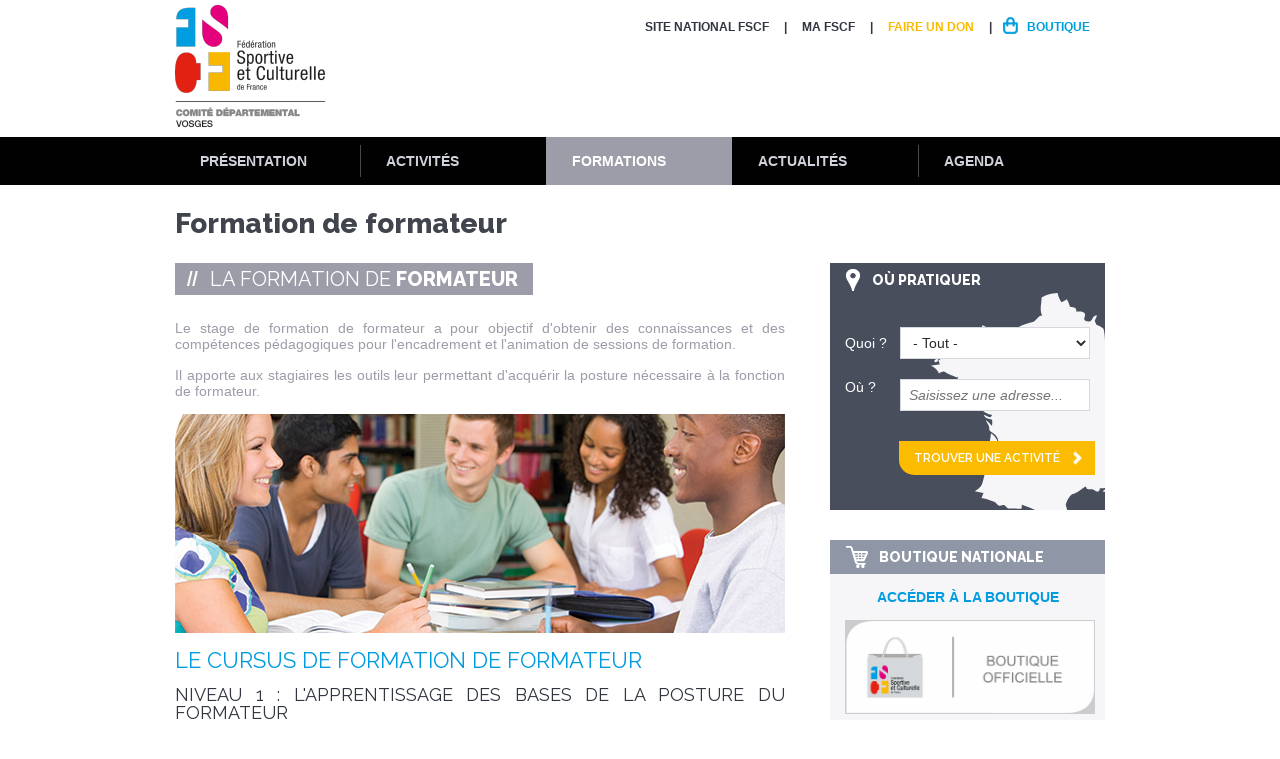

--- FILE ---
content_type: text/html; charset=utf-8
request_url: https://vosges.fscf.asso.fr/formation-de-formateur
body_size: 10170
content:
<!DOCTYPE html>
<!--[if lt IE 7]><html class="lt-ie9 lt-ie8 lt-ie7" lang="fr" dir="ltr"><![endif]-->
<!--[if IE 7]><html class="lt-ie9 lt-ie8" lang="fr" dir="ltr"><![endif]-->
<!--[if IE 8]><html class="lt-ie9" lang="fr" dir="ltr"><![endif]-->
<!--[if gt IE 8]><!--><html lang="fr" dir="ltr"><!--<![endif]-->
<head>
<meta charset="utf-8" />
<meta name="Generator" content="Drupal 7 (http://drupal.org)" />
<link rel="shortcut icon" href="https://vosges.fscf.asso.fr/sites/all/themes/custom/mini_theme/favicon.ico" type="image/vnd.microsoft.icon" />
<meta name="viewport" content="width=device-width, initial-scale=1.0, user-scalable=yes" />
<meta name="MobileOptimized" content="width" />
<meta name="HandheldFriendly" content="true" />
<meta name="apple-mobile-web-app-capable" content="yes" />
<meta name="msapplication-TileColor" content="#ffffff">
<meta name="msapplication-TileImage" content="/mstile-144x144.png">
  <meta name = "robots" content = "noodp" />
  <title>Formation de formateur  | FSCF Comité départemental Vosges</title>
  <link href='https://fonts.googleapis.com/css?family=Raleway:400,600,800' rel='stylesheet' type='text/css'>
  <link type="text/css" rel="stylesheet" href="https://vosges.fscf.asso.fr/sites/vosges/files/css/css_xE-rWrJf-fncB6ztZfd2huxqgxu4WO-qwma6Xer30m4.css" media="all" />
<link type="text/css" rel="stylesheet" href="https://vosges.fscf.asso.fr/sites/vosges/files/css/css_ZUwSpfxoX8oEMHiosfSBylNmcwRPd5lF8dtw46dvtkU.css" media="all" />
<link type="text/css" rel="stylesheet" href="https://vosges.fscf.asso.fr/sites/vosges/files/css/css_tXOGihYE4n3Uk-yvMypGfQwrGO7EqKqj-ZIXRx2pohc.css" media="all" />
<link type="text/css" rel="stylesheet" href="https://vosges.fscf.asso.fr/sites/vosges/files/css/css_smWejqFexB_rDFKKSWlAeBFeL0wXW7QAXc0ERqON49Y.css" media="screen" />
<link type="text/css" rel="stylesheet" href="https://vosges.fscf.asso.fr/sites/vosges/files/css/css_kkvnh0X4Dq5LoecaC-SExuoUCGaHed78WszvbkGYIYs.css" media="all" />
<link type="text/css" rel="stylesheet" href="https://vosges.fscf.asso.fr/sites/vosges/files/css/css_oAupj5ec7WUd6LwWEiCerYleC2k4V-iTf9HiG6LSK2w.css" media="only screen" />

<!--[if lt IE 9]>
<link type="text/css" rel="stylesheet" href="https://vosges.fscf.asso.fr/sites/vosges/files/css/css_kA6S26_b9pw9Vm-fm06vdwnxHR_SbARRk2nN8AzzeTs.css" media="screen" />
<![endif]-->
  <script src="https://vosges.fscf.asso.fr/sites/vosges/files/js/js_YD9ro0PAqY25gGWrTki6TjRUG8TdokmmxjfqpNNfzVU.js"></script>
<script src="https://vosges.fscf.asso.fr/sites/vosges/files/js/js_XBcjW3als8Ke79e8_WD77tbSomydSq5knJGIOB7AqKQ.js"></script>
<script src="https://www.fscf.asso.fr/sites/all/modules/shs/js/shs.js"></script>
<script src="https://www.fscf.asso.fr/sites/fscf/modules/agora_mini/js/shs_overloaded.js"></script>
<script src="https://vosges.fscf.asso.fr/sites/vosges/files/js/js_X0Xbqafm1q9gxXBh1_GYncaHU3DOwVA-Bf4EgR_VA2g.js"></script>
<script>jQuery.extend(Drupal.settings, {"basePath":"\/","pathPrefix":"","setHasJsCookie":0,"ajaxPageState":{"theme":"mini_theme","theme_token":"P_aNmOzHoq-qt_GsV0Y-Rf-zkj7KRZLQSvvPRHNSrSo","js":{"misc\/jquery.js":1,"misc\/jquery-extend-3.4.0.js":1,"misc\/jquery-html-prefilter-3.5.0-backport.js":1,"misc\/jquery.once.js":1,"misc\/drupal.js":1,"public:\/\/languages\/fr_BUxudmH7RVJyxa1Hf9sV6RJ1IpFNkdkIGY8f8vf_wVQ.js":1,"https:\/\/www.fscf.asso.fr\/sites\/all\/modules\/shs\/js\/shs.js":1,"https:\/\/www.fscf.asso.fr\/sites\/fscf\/modules\/agora_mini\/js\/shs_overloaded.js":1,"sites\/all\/themes\/custom\/mini_theme\/libraries\/bxslider\/jquery.bxslider.min.js":1,"sites\/all\/themes\/custom\/mini_theme\/scripts\/scripts.js":1,"sites\/all\/themes\/custom\/mini_theme\/scripts\/responsive.js":1},"css":{"modules\/system\/system.base.css":1,"modules\/system\/system.menus.css":1,"modules\/system\/system.messages.css":1,"modules\/system\/system.theme.css":1,"modules\/field\/theme\/field.css":1,"sites\/all\/modules\/custom\/mini_agora\/mini_agora.css":1,"sites\/all\/modules\/custom\/mini_agora\/css\/mini_agora_global.css":1,"modules\/node\/node.css":1,"modules\/user\/user.css":1,"sites\/all\/modules\/contrib\/views\/css\/views.css":1,"sites\/all\/modules\/contrib\/ckeditor\/css\/ckeditor.css":1,"sites\/all\/modules\/contrib\/ctools\/css\/ctools.css":1,"sites\/all\/modules\/contrib\/panels\/css\/panels.css":1,"sites\/all\/themes\/custom\/mini_theme\/layouts\/onecolfooter\/onecolfooter.css":1,"sites\/all\/modules\/contrib\/panels\/plugins\/layouts\/twocol\/twocol.css":1,"sites\/all\/modules\/contrib\/panels\/plugins\/layouts\/onecol\/onecol.css":1,"sites\/all\/themes\/contrib\/adaptivetheme\/at_core\/css\/at.layout.css":1,"sites\/all\/themes\/custom\/mini_theme\/css\/forms.css":1,"sites\/all\/themes\/custom\/mini_theme\/css\/modeles.css":1,"sites\/all\/themes\/custom\/mini_theme\/css\/styles.css":1,"sites\/all\/themes\/custom\/mini_theme\/css\/agora.css":1,"sites\/all\/themes\/custom\/mini_theme\/css\/colors.css":1,"public:\/\/adaptivetheme\/mini_theme_files\/mini_theme.responsive.layout.css":1,"public:\/\/adaptivetheme\/mini_theme_files\/mini_theme.responsive.styles.css":1,"public:\/\/adaptivetheme\/mini_theme_files\/mini_theme.lt-ie9.layout.css":1}},"shs":{"activites":{"vidv5gRy":{"vid":"3","settings":{"create_new_terms":false,"create_new_levels":false,"required":false,"language":{"language":"fr","name":"French","native":"Fran\u00e7ais","direction":"0","enabled":"1","plurals":"2","formula":"($n\u003E1)","domain":"","prefix":"fr","weight":"0","javascript":"dcXKyAZYsZ5DnWWbsiZ_T4AE5EoisOJyaH4Z7nuRCk0","provider":"language-default"}},"default_value":"All","parents":[{"tid":0}],"multiple":false,"any_label":"- Tout -","any_value":"All"}}},"urlIsAjaxTrusted":{"\/activites\/ou-pratiquer":true},"agora_mini":{"agora_mini_url":"https:\/\/www.fscf.asso.fr"},"adaptivetheme":{"mini_theme":{"layout_settings":{"bigscreen":"three-col-grail","tablet_landscape":"three-col-grail","tablet_portrait":"one-col-vert","smalltouch_landscape":"one-col-vert","smalltouch_portrait":"one-col-stack"},"media_query_settings":{"bigscreen":"only screen and (min-width:960px)","tablet_landscape":"only screen and (max-width:0px)","tablet_portrait":"only screen and (min-width:640px) and (max-width:959px)","smalltouch_landscape":"only screen and (max-width:1px)","smalltouch_portrait":"only screen and (max-width:639px)"}}}});</script>
  <!--[if lt IE 9]>
<script src="https://vosges.fscf.asso.fr/sites/all/themes/contrib/adaptivetheme/at_core/scripts/html5.js?p7r77f"></script>
<![endif]-->
</head>
<body class="html not-front not-logged-in no-sidebars page-node page-node- page-node-33 node-type-page agora-prod atr-7.x-3.x lang-fr site-name-fscf-comité-départemental-vosges section-formation-de-formateur">
  <div id="fb-root"></div>
  <div id="skip-link" class="nocontent">
    <a href="#main-content" class="element-invisible element-focusable">Aller au contenu principal</a>
  </div>
    
<div id="page-wrapper">

  <!-- !Leaderboard Region -->
  
  <header id="header" class="clearfix" role="banner">
    <div class="header-wrapper">

              <!-- !Branding -->
        <div id="branding" class="branding-elements clearfix">

                      <div id="logo">
              <a href="/"><img class="site-logo" src="https://www.fscf.asso.fr/sites/fscf/files/styles/logo-structure/public/uploads/images/logos/structures/fscf-vosges.png" alt="FSCF Comité départemental Vosges" /></a>            </div>
                                <!-- !Site name and Slogan -->
            <div class="h-group" id="name-and-slogan">

                              <h1 id="site-name"><a href="/" title="Page d&#039;accueil">FSCF Comité départemental Vosges</a></h1>
              
              
            </div>
          
        </div>
      
      <!-- !Header Region -->
      <div class="region region-header"><div class="region-inner clearfix">
<section id="block-menu-menu-menu-d-entete" class="block block-menu no-title odd first last block-count-1 block-region-header block-menu-menu-d-entete" ><div class="block-inner clearfix">
  
  
  <ul class="menu clearfix"><li class="first leaf menu-depth-1 menu-item-812"><a href="https://www.fscf.asso.fr" target="_blank">Site National FSCF</a></li><li class="leaf menu-depth-1 menu-item-888"><a href="/la-fscf-et-moi">MA FSCF</a></li><li class="leaf menu-depth-1 menu-item-816"><a href="http://www.fscf.asso.fr/faire-un-don" class="lien-faire-un-don">Faire un don</a></li><li class="last leaf menu-depth-1 menu-item-787"><a href="http://www.fscf.asso.fr/boutique" class="lien-boutique">Boutique</a></li></ul>
  </div></section></div></div>
			        <div id="logo-responsive">
          <a href="/"><img class="site-logo" src="https://www.fscf.asso.fr/sites/fscf/files/styles/logo-structure/public/uploads/images/logos/structures/fscf-vosges.png" alt="FSCF Comité départemental Vosges" /></a>        </div>
      
    </div>
  </header>

  <!-- !Navigation -->
  <div id="menu-bar" class="nav clearfix">
<section id="block-menu-block-1" class="block block-menu-block no-title menu-wrapper menu-bar-wrapper clearfix odd first block-count-2 block-region-menu-bar block-1" ><div class="block-inner clearfix">
  
  
  <div class="menu-block-wrapper menu-block-1 menu-name-main-menu parent-mlid-0 menu-level-1">
  <ul class="menu clearfix"><li class="first leaf has-children menu-mlid-817 menu-item-presentation menu-depth-1 menu-item-817"><a href="/">Présentation</a></li><li class="leaf has-children menu-mlid-807 menu-item-activites menu-depth-1 menu-item-807"><a href="/">Activités</a></li><li class="leaf has-children active-trail menu-mlid-811 menu-item-formation menu-depth-1 menu-item-811"><a href="/" class="active-trail">Formations</a></li><li class="leaf has-children menu-mlid-808 menu-item-actualites menu-depth-1 menu-item-808"><a href="/">Actualités</a></li><li class="last leaf has-children menu-mlid-810 menu-item-agenda menu-depth-1 menu-item-810"><a href="/">Agenda</a></li></ul></div>

  </div></section>
<section id="block-panels-mini-mega-menu" class="block block-panels-mini no-title menu-wrapper menu-bar-wrapper clearfix even last block-count-3 block-region-menu-bar block-mega-menu" ><div class="block-inner clearfix">
  
  
  <div class="panel-display panel-2col clearfix" id="mini-panel-mega_menu">
  <div class="panel-panel panel-col-first">
    <div class="inside"><div class="panel-pane pane-panels-mini pane-mega-menu-presenation mega-menu-minisites mini-panel-mega_menu_presenation no-title block"   class="panel-pane pane-panels-mini pane-mega-menu-presenation mega-menu-minisites mini-panel-mega_menu_presenation no-title block">
  
      
  
  <div class="pane-content">
    <div class="panel-display panel-1col clearfix" id="mini-panel-mega_menu_presenation">
  <div class="panel-panel panel-col">
    <div><div class="panel-pane pane-menu-tree pane-main-menu no-title block"   class="panel-pane pane-menu-tree pane-main-menu no-title block">
  
      
  
  <div class="pane-content">
    <div class="menu-block-wrapper menu-block-ctools-main-menu-1 menu-name-main-menu parent-mlid-817 menu-level-1">
  <ul class="menu clearfix"><li class="first expanded menu-mlid-804 menu-depth-2 menu-item-804"><span class="nolink">La FSCF</span><ul class="menu clearfix"><li class="first leaf menu-mlid-864 menu-depth-3 menu-item-864"><a href="/la-federation">La fédération</a></li><li class="last leaf menu-mlid-866 menu-depth-3 menu-item-866"><a href="/lorganisation-federale">L&#039;organisation fédérale </a></li></ul></li><li class="expanded menu-mlid-786 menu-depth-2 menu-item-786"><span class="nolink">CD Vosges</span><ul class="menu clearfix"><li class="first leaf menu-mlid-937 menu-depth-3 menu-item-937"><a href="/comite-departemental-des-vosges">Présentation du CD Vosges</a></li><li class="leaf menu-mlid-938 menu-depth-3 menu-item-938"><a href="/lorganisation-de-la-structure">L&#039;organisation du CD Vosges</a></li><li class="last leaf menu-mlid-1094 menu-depth-3 menu-item-1094"><a href="/contact-0">Contact</a></li></ul></li><li class="expanded menu-mlid-1089 menu-depth-2 menu-item-1089"><span class="nolink">Adhérer à la FSCF</span><ul class="menu clearfix"><li class="first leaf menu-mlid-1090 menu-depth-3 menu-item-1090"><a href="/licence-fscf">Licence FSCF</a></li><li class="leaf menu-mlid-1091 menu-depth-3 menu-item-1091"><a href="/saffilier-la-federation">S&#039;affilier à la fédération</a></li><li class="leaf menu-mlid-1092 menu-depth-3 menu-item-1092"><a href="/assurances">Assurances</a></li><li class="last leaf menu-mlid-1093 menu-depth-3 menu-item-1093"><a href="https://www.fscf.asso.fr/activites-pour-tous">Découvrir les activités</a></li></ul></li><li class="last expanded menu-mlid-794 menu-depth-2 menu-item-794"><span class="nolink">Les actions fédérales</span><ul class="menu clearfix"><li class="first leaf menu-mlid-869 menu-depth-3 menu-item-869"><a href="/developpement-durable">Développement durable</a></li><li class="leaf menu-mlid-870 menu-depth-3 menu-item-870"><a href="/atoutform">Atoutform&#039;</a></li><li class="leaf menu-mlid-871 menu-depth-3 menu-item-871"><a href="/handicap">Handicap</a></li><li class="leaf menu-mlid-872 menu-depth-3 menu-item-872"><a href="/labels-fscf">Labels FSCF</a></li><li class="leaf menu-mlid-873 menu-depth-3 menu-item-873"><a href="/service-civique">Service Civique</a></li><li class="last leaf menu-mlid-874 menu-depth-3 menu-item-874"><a href="/jeunes-soleader">Jeunes - SoLeader</a></li></ul></li></ul></div>
  </div>

  
  </div>
</div>
  </div>
</div>
  </div>

  
  </div>
<div class="panel-separator"></div><div class="panel-pane pane-panels-mini pane-mega-menu-activites mega-menu-minisites mini-panel-mega_menu_activites no-title block"   class="panel-pane pane-panels-mini pane-mega-menu-activites mega-menu-minisites mini-panel-mega_menu_activites no-title block">
  
      
  
  <div class="pane-content">
    <div class="panel-display panel-1col clearfix" id="mini-panel-mega_menu_activites">
  <div class="panel-panel panel-col">
    <div><div class="panel-pane pane-menu-tree pane-main-menu no-title block"   class="panel-pane pane-menu-tree pane-main-menu no-title block">
  
      
  
  <div class="pane-content">
    <div class="menu-block-wrapper menu-block-ctools-main-menu-2 menu-name-main-menu parent-mlid-807 menu-level-1">
  <ul class="menu clearfix"><li class="first expanded menu-mlid-821 menu-depth-2 menu-item-821"><span class="nolink">Activités nationales</span><ul class="menu clearfix"><li class="first last leaf menu-mlid-877 menu-depth-3 menu-item-877"><a href="/des-activites-pour-tous">Des activités pour tous</a></li></ul></li><li class="last expanded menu-mlid-825 menu-depth-2 menu-item-825"><span class="nolink">Activités départementales</span><ul class="menu clearfix"><li class="first last leaf menu-mlid-878 menu-depth-3 menu-item-878"><a href="/les-associations">Les associations</a></li></ul></li></ul></div>
  </div>

  
  </div>
</div>
  </div>
</div>
  </div>

  
  </div>
<div class="panel-separator"></div><div class="panel-pane pane-panels-mini pane-mega-menu-actualites mega-menu-minisites mini-panel-mega_menu_actualites no-title block"   class="panel-pane pane-panels-mini pane-mega-menu-actualites mega-menu-minisites mini-panel-mega_menu_actualites no-title block">
  
      
  
  <div class="pane-content">
    <div class="panel-display panel-1col clearfix" id="mini-panel-mega_menu_actualites">
  <div class="panel-panel panel-col">
    <div><div class="panel-pane pane-menu-tree pane-main-menu no-title block"   class="panel-pane pane-menu-tree pane-main-menu no-title block">
  
      
  
  <div class="pane-content">
    <div class="menu-block-wrapper menu-block-ctools-main-menu-3 menu-name-main-menu parent-mlid-808 menu-level-1">
  <ul class="menu clearfix"><li class="first expanded menu-mlid-823 menu-depth-2 menu-item-823"><span class="nolink">Nationale</span><ul class="menu clearfix"><li class="first leaf menu-mlid-839 menu-depth-3 menu-item-839"><a href="http://www.fscf.asso.fr/actualites?univers=All&amp;recherche=" target="_blank">Toute l&#039;actualité FSCF</a></li><li class="last leaf menu-mlid-883 menu-depth-3 menu-item-883"><a href="/actualites-nationales">Actualités nationales</a></li></ul></li><li class="expanded menu-mlid-828 menu-depth-2 menu-item-828"><span class="nolink">CD Vosges</span><ul class="menu clearfix"><li class="first last leaf menu-mlid-884 menu-depth-3 menu-item-884"><a href="/actualites-locales">Actualités départementales</a></li></ul></li><li class="last expanded menu-mlid-1095 menu-depth-2 menu-item-1095"><span class="nolink">Téléchargements</span><ul class="menu clearfix"><li class="first leaf menu-mlid-1100 menu-depth-3 menu-item-1100"><a href="/informations-clubs">Informations clubs</a></li><li class="last leaf menu-mlid-1096 menu-depth-3 menu-item-1096"><a href="/gymnastique-feminine-gf">Gymnastique Féminine</a></li></ul></li></ul></div>
  </div>

  
  </div>
</div>
  </div>
</div>
  </div>

  
  </div>
<div class="panel-separator"></div><div class="panel-pane pane-panels-mini pane-mega-menu-agenda mega-menu-minisites mini-panel-mega_menu_agenda no-title block"   class="panel-pane pane-panels-mini pane-mega-menu-agenda mega-menu-minisites mini-panel-mega_menu_agenda no-title block">
  
      
  
  <div class="pane-content">
    <div class="panel-display panel-1col clearfix" id="mini-panel-mega_menu_agenda">
  <div class="panel-panel panel-col">
    <div><div class="panel-pane pane-menu-tree pane-main-menu no-title block"   class="panel-pane pane-menu-tree pane-main-menu no-title block">
  
      
  
  <div class="pane-content">
    <div class="menu-block-wrapper menu-block-ctools-main-menu-4 menu-name-main-menu parent-mlid-810 menu-level-1">
  <ul class="menu clearfix"><li class="first expanded menu-mlid-820 menu-depth-2 menu-item-820"><span class="nolink">Institutionnel</span><ul class="menu clearfix"><li class="first last leaf menu-mlid-840 menu-depth-3 menu-item-840"><a href="http://www.fscf.asso.fr/manifestations/institutionnelles?type=1">Calendrier des évènements institutionnels</a></li></ul></li><li class="expanded menu-mlid-831 menu-depth-2 menu-item-831"><span class="nolink">Formations</span><ul class="menu clearfix"><li class="first last leaf menu-mlid-887 menu-depth-3 menu-item-887"><a href="/le-calendrier-des-formations">Le calendrier des formations départementales</a></li></ul></li><li class="last expanded menu-mlid-1047 menu-depth-2 menu-item-1047"><span class="nolink">Manifestations</span><ul class="menu clearfix"><li class="first last leaf menu-mlid-1048 menu-depth-3 menu-item-1048"><a href="/calendrier-des-manifestations">Calendrier des manifestations départementales</a></li></ul></li></ul></div>
  </div>

  
  </div>
</div>
  </div>
</div>
  </div>

  
  </div>
<div class="panel-separator"></div><div class="panel-pane pane-panels-mini pane-mega-menu-formations mega-menu-minisites mini-panel-mega_menu_formations no-title block"   class="panel-pane pane-panels-mini pane-mega-menu-formations mega-menu-minisites mini-panel-mega_menu_formations no-title block">
  
      
  
  <div class="pane-content">
    <div class="panel-display panel-1col clearfix" id="mini-panel-mega_menu_formations">
  <div class="panel-panel panel-col">
    <div><div class="panel-pane pane-menu-tree pane-main-menu no-title block"   class="panel-pane pane-menu-tree pane-main-menu no-title block">
  
      
  
  <div class="pane-content">
    <div class="menu-block-wrapper menu-block-ctools-main-menu-5 menu-name-main-menu parent-mlid-811 menu-level-1">
  <ul class="menu clearfix"><li class="first expanded menu-mlid-819 menu-depth-2 menu-item-819"><span class="nolink">Formations d&#039;animateur</span><ul class="menu clearfix"><li class="first leaf menu-mlid-925 menu-depth-3 menu-item-925"><a href="/formation-danimateur">Formation d&#039;animateur</a></li><li class="leaf menu-mlid-926 menu-depth-3 menu-item-926"><a href="/brevet-danimateur-federal">Brevet d&#039;animateur fédéral</a></li><li class="leaf menu-mlid-928 menu-depth-3 menu-item-928"><a href="/brevet-de-cadre-federal">Brevet de cadre fédéral</a></li><li class="leaf menu-mlid-930 menu-depth-3 menu-item-930"><a href="/formations-complementaires">Formations complémentaires</a></li><li class="leaf menu-mlid-932 menu-depth-3 menu-item-932"><a href="/financements">Financements</a></li><li class="last leaf menu-mlid-843 menu-depth-3 menu-item-843"><a href="http://www.fscf.asso.fr/calendrier-des-formations?type=325">Calendrier des formations d&#039;animateur</a></li></ul></li><li class="expanded active-trail menu-mlid-927 menu-depth-2 menu-item-927"><span class="active-trail nolink">FORMATION DE FORMATEUR/DIRIGEANT</span><ul class="menu clearfix"><li class="first leaf active-trail active menu-mlid-929 menu-depth-3 menu-item-929"><a href="/formation-de-formateur" class="active-trail active">Formation de formateur</a></li><li class="leaf menu-mlid-933 menu-depth-3 menu-item-933"><a href="/formation-continue-des-formateurs">Formation continue des formateurs</a></li><li class="leaf menu-mlid-931 menu-depth-3 menu-item-931"><a href="/formation-de-dirigeant">Formation de dirigeant</a></li><li class="last leaf menu-mlid-935 menu-depth-3 menu-item-935"><a href="http://www.fscf.asso.fr/calendrier-des-formations?type=649">Calendrier des formations de formateur/dirigeant</a></li></ul></li><li class="expanded menu-mlid-829 menu-depth-2 menu-item-829"><span class="nolink">BAFA - BAFD</span><ul class="menu clearfix"><li class="first leaf menu-mlid-879 menu-depth-3 menu-item-879"><a href="/bafa">Présentation BAFA</a></li><li class="leaf menu-mlid-880 menu-depth-3 menu-item-880"><a href="/bafd">Présentation BAFD</a></li><li class="leaf menu-mlid-1039 menu-depth-3 menu-item-1039"><a href="/inscription-et-financement-bafa-bafd">Inscription et financement BAFA / BAFD</a></li><li class="leaf menu-mlid-1040 menu-depth-3 menu-item-1040"><a href="/devenir-formateur-bafa-bafd">Devenir formateur BAFA-BAFD</a></li><li class="last leaf menu-mlid-832 menu-depth-3 menu-item-832"><a href="http://www.fscf.asso.fr/calendrier-des-formations?type=475">Calendrier des formations BAFA - BAFD</a></li></ul></li><li class="last expanded menu-mlid-818 menu-depth-2 menu-item-818"><span class="nolink">Formations professionnelles</span><ul class="menu clearfix"><li class="first leaf menu-mlid-882 menu-depth-3 menu-item-882"><a href="/forma-institut-de-formation">FORMA institut de formation</a></li><li class="last leaf menu-mlid-844 menu-depth-3 menu-item-844"><a href="http://www.fscf.asso.fr/calendrier-des-formations?type=309">Calendrier des formations FORMA</a></li></ul></li></ul></div>
  </div>

  
  </div>
</div>
  </div>
</div>
  </div>

  
  </div>
</div>
  </div>

  <div class="panel-panel panel-col-last">
    <div class="inside"><div class="panel-pane pane-block pane-mini-agora-bandeau-reseaux-sociaux no-title block"   class="panel-pane pane-block pane-mini-agora-bandeau-reseaux-sociaux no-title block">
  
      
  
  <div class="pane-content">
    <div class="item-list"><ul><li class="even first"><h2 class="pane-title block-title">NOUS SUIVRE</h2></li><li class="odd last"><a href="https://www.facebook.com/comitevosgesFSCF" class="lien-facebook" target="_blank">Facebook</a></li></ul></div><div class="bloc_newsletter_megamenu button"><a target="_blank" href="https://www.fscf.asso.fr/newsletter/subscriptions">S'inscrire à la newsletter</a><div class="image_newsletter"></div></div>  </div>

  
  </div>
</div>
  </div>
</div>

  </div></section></div>    
  <div id="page" class="container page">

    <!-- !Breadcrumbs -->
    
    <!-- !Messages and Help -->
        
    <!-- !Secondary Content Region -->
    
    <div id="columns" class="columns clearfix">
      <main id="content-column" class="content-column" role="main">
        <div class="content-inner">

          <!-- !Highlighted region -->
          
          <section id="main-content">

            
            <!-- !Main Content Header -->
                          <header id="main-content-header" class="clearfix">

                                  <h1 id="page-title">
                    Formation de formateur                   </h1>
                
                
              </header>
            
            <!-- !Main Content -->
                          <div id="content" class="region">
                
<section id="block-system-main" class="block block-system no-title odd first last block-count-4 block-region-content block-main" ><div class="block-inner clearfix">
  
  
  <div class="two-66-33 at-panel panel-display clearfix" >
    <div class="region region-two-66-33-first">
    <div class="region-inner clearfix">
      <div class="panel-pane pane-entity-field pane-node-body no-title block"   class="panel-pane pane-entity-field pane-node-body no-title block">
  
      
  
  <div class="pane-content">
    <div class="field field-name-body field-type-text-with-summary field-label-hidden view-mode-_custom_display"><div class="field-items"><div class="field-item even"><h2 class="rtejustify">
	LA FORMATION DE <strong>FORMATEUR</strong>
</h2>

<div class="one-columns clearfix">
	<div class="one-columns-first">
		<p class="rtejustify">
			Le stage de formation de formateur a pour objectif d'obtenir des connaissances et des compétences pédagogiques pour l'encadrement et l'animation de sessions de formation.
		</p>

		<p class="rtejustify">
			Il apporte aux stagiaires les outils leur permettant d'acquérir la posture nécessaire à la fonction de formateur.
		</p>

		<p class="rtejustify">
			<img alt="" src="/sites/modele/files/uploads/images/formations/ff_formateurfscf.jpg" style="width: 610px; height: 219px;" /></p>
	</div>

	<div class="one-columns-second">
		<h3 class="rtejustify">
			<span style="font-size:22px;"><span class="bleu">LE CURSUS DE FORMATION DE FORMATEUR</span></span>
		</h3>
	</div>
</div>

<div class="one-columns clearfix">
	<div class="one-columns-first">
		<h3 class="rtejustify">
			<span class="gis"><span class="noir">NIVEAU 1 : L'APPRENTISSAGE DES BASES DE LA POSTURE DU FORMATEUR</span></span>
		</h3>

		<p class="rtejustify">
			Le niveau 1 intitulé "l'apprentissage des bases de la posture du formateur" prépare le formateur à l'animation d'une session de formation. Il aborde les fonctions du formateur, les différentes conditions de l'apprentissage, les objectifs et outils pédagogiques, et apprend également aux formateurs à communiquer face à un groupe.
		</p>

		<h3 class="rtejustify">
			NIVEAU 2 : LA GESTION DE SITUATIONS DIFFICILES
		</h3>

		<p class="rtejustify">
			Le niveau 2 intitulé "la gestion de situations difficiles" aborde les techniques et postures du formateur face à un groupe difficile, la gestion de la motivation des apprenants et du formateur, la démarche d'évaluation et les outils d'évaluation du formateur.
		</p>

		<p class="rtejustify">
			<a href="http://www.fscf.asso.fr/calendrier-des-formations?type=649" target="_blank">Consulter les dates de formations.</a>
		</p>
	</div>

	<div class="one-columns-second">
		<h3 class="rtejustify">
			 
		</h3>
	</div>
</div>

<h3 class="rtejustify">
	<span class="bleu">I PLUS D'INFORMATIONS I</span>
</h3>

<p class="rtejustify">
	<span class="bleu"><span class="gis">Pour tout renseignement complémentaire ou inscriptions  </span><strong>I</strong></span> <a href="mailto:formation@fscf.asso.fr">formation@fscf.asso.fr</a>.  
</p>
</div></div></div>  </div>

  
  </div>
<div class="panel-separator"></div><div class="panel-pane pane-node-links link-wrapper no-title block"   class="panel-pane pane-node-links link-wrapper no-title block">
  
      
  
  <div class="pane-content">
      </div>

  
  </div>
    </div>
  </div>
  <div class="region region-two-66-33-second">
    <div class="region-inner clearfix">
      <div class="panel-pane pane-block pane-mini-agora-bloc-ou-pratiquer block"   class="panel-pane pane-block pane-mini-agora-bloc-ou-pratiquer block">
  
        <h2 class="pane-title block-title">Où pratiquer</h2>
    
  
  <div class="pane-content">
    <form target="_blank" action="https://www.fscf.asso.fr/activites/ou-pratiquer" method="get" id="views-exposed-form-structures-structures-carte" accept-charset="UTF-8"><div><div class="views-exposed-form">
  <div class="views-exposed-widgets clearfix">
    <div class="views-exposed-widgets-bloc clearfix">
               <h2 class="views-exposed-widgets-title"><span>Rechercher</span> une activité</h2>
                    <div id="edit-activites-wrapper" class="views-exposed-widget views-widget-filter-shs_term_node_tid_depth">
                      <label for="edit-activites">
              Quoi ?            </label>
                              <div class="views-widget">
            <div class="form-item form-type-select form-item-activites">
 <select class="element-invisible shs-enabled form-select" id="edit-activites" name="activites"><option value="All" selected="selected">- Tout -</option><option value="96">Activites culturelles et artistiques</option><option value="107">Aïkido</option><option value="1199">Alpinisme</option><option value="1231">Animateur socio-culturel</option><option value="113">Athlétisme</option><option value="114">Autres activités aquatiques</option><option value="122">Autres activités de pleine nature</option><option value="119">Autres activités de remise en forme et d&#039;entretien</option><option value="120">Autres activités gymniques et d&#039;expression</option><option value="121">Autres activités manuelles</option><option value="117">Autres activités socio-culturelles</option><option value="125">Autres activités socio-éducatives</option><option value="128">Autres arts du cirque</option><option value="129">Autres arts plastiques</option><option value="131">Autres chants</option><option value="134">Autres danses</option><option value="142">Autres jeux et sports collectifs</option><option value="1240">Autres loisirs créatifs</option><option value="144">Autres musiques</option><option value="146">Autres sports de boules</option><option value="148">Autres sports de raquettes</option><option value="150">Autres théatre</option><option value="1290">Cabaret</option><option value="203">Eveil de l&#039;enfant</option><option value="219">Informatique</option><option value="1236">Multi activités (éducatives et animation)</option><option value="1243">Socio-éducatives</option><option value="1289">Spectacles</option><option value="151">Sports de précision</option><option value="115">Autres activités athlétiques</option><option value="1208">Autres activités nautiques</option><option value="137">Autres jamda</option><option value="152">Autres tirs</option><option value="154">Badminton</option><option value="159">Basket-ball</option><option value="160">Belote</option><option value="174">Cardio training</option><option value="1226">Centre de formation</option><option value="1222">Chant individuel</option><option value="182">Cirque</option><option value="183">Claquettes</option><option value="1291">Comédie musicale</option><option value="189">Couture</option><option value="197">Dessin</option><option value="1202">Disciplines sportives comportant l&#039;utilisation de véhicule terrestre à moteur</option><option value="136">Eveil des premiers pas</option><option value="1232">Formateur BAFA/BAFD</option><option value="209">Gym aquatique</option><option value="211">Gymnastique acrobatique</option><option value="1228">Improvisation</option><option value="1242">Informatique</option><option value="1227">Périscolaires</option><option value="259">Poterie</option><option value="147">Sports de raquettes</option><option value="149">Théâtre</option><option value="98">Activites de remise en forme et d&#039;entretien</option><option value="1239">Arts et loisirs</option><option value="162">Billard</option><option value="167">Boxe</option><option value="171">Canoë</option><option value="1223">Chant lyrique</option><option value="186">Country</option><option value="188">Course sur route</option><option value="191">Cuisine</option><option value="1201">Disciplines sportives comportant l&#039;utilisation d&#039;un aéronef</option><option value="198">Echecs</option><option value="200">Ensemble de percussions</option><option value="205">Football</option><option value="212">Gymnastique aérobic</option><option value="213">Gymnastique féminine</option><option value="220">Jardin d&#039;eau</option><option value="1235">Multi activités</option><option value="1233">Participant accueil de loisirs</option><option value="254">Photo</option><option value="1241">Scrapbooking</option><option value="1229">Slam</option><option value="289">Tennis</option><option value="99">Activites gymniques et d&#039;expression</option><option value="112">Arts plastiques</option><option value="163">Boule lyonnaise</option><option value="173">Capoeira</option><option value="1221">Chant actuel</option><option value="184">Classique</option><option value="1237">Cyclisme</option><option value="1209">Cyclotourisme</option><option value="206">Futsal</option><option value="210">Gym Form&#039;</option><option value="214">Gymnastique masculine</option><option value="140">Jeux de société</option><option value="238">Musiques actuelles</option><option value="241">Natation sportive</option><option value="1234">Participants séjours de vacances</option><option value="249">Peinture</option><option value="256">Plongée subaquatique</option><option value="290">Tennis de table</option><option value="291">Théâtre</option><option value="1230">Vacances et loisirs éducatifs</option><option value="94">Aquatiques</option><option value="130">Chant</option><option value="185">Combat complet</option><option value="194">Danse contemporaine</option><option value="1238">Décathlon moderne</option><option value="1224">Ensembles vocaux</option><option value="1210">Escalade</option><option value="202">Escrime</option><option value="135">Eveil de l&#039;enfant</option><option value="583">Gymnastique mixte</option><option value="216">Handball</option><option value="231">Lia</option><option value="204">Musique de rue</option><option value="242">Natation synchronisée</option><option value="267">Rugby à XIII (XV, XIII, VII)</option><option value="270">Scrabble</option><option value="95">Activites athletiques</option><option value="101">Activites manuelles</option><option value="133">Danse</option><option value="195">Danse de salon</option><option value="207">Golf</option><option value="215">Gymnastique rythmique</option><option value="218">Hockey</option><option value="223">Jiu jitsu</option><option value="233">Marche</option><option value="236">Musculation</option><option value="244">Orchestre de batterie fanfare</option><option value="1203">Spéléogie</option><option value="296">Triathlon</option><option value="305">Water polo</option><option value="196">Danse traditionnelle - folklore</option><option value="224">Judo</option><option value="1211">Marche Nordique</option><option value="143">Musique</option><option value="208">Orchestre d&#039;harmonie</option><option value="1225">Parkour</option><option value="252">Pétanque</option><option value="1207">Pilates</option><option value="138">Socio-culturelles</option><option value="141">Sports collectifs</option><option value="303">Volley-ball</option><option value="111">Arts du cirque</option><option value="217">Hip Hop</option><option value="225">Karaté</option><option value="145">Petits ensembles</option><option value="1206">Qi Gong</option><option value="1212">Randonnée pédestre</option><option value="1205">Sarbacane</option><option value="105">Sports de combat et arts martiaux</option><option value="295">Trampoline</option><option value="302">Volley de plage</option><option value="228">Kempo kaï</option><option value="221">Modern&#039; Jazz</option><option value="102">Pleine nature</option><option value="266">Roller et assimilé</option><option value="1220">Rugby à 5</option><option value="281">Step</option><option value="293">Tir à l&#039;arc</option><option value="298">Twirling</option><option value="230">Kung fu</option><option value="1213">Raquettes à neige</option><option value="1200">Sports à risques</option><option value="282">Stretching</option><option value="294">Tir sportif</option><option value="272">Self défense</option><option value="1214">Ski alpin</option><option value="285">Taï chi chuan</option><option value="1215">Ski de fond</option><option value="284">Tae kwon do</option><option value="306">Yoga</option><option value="1216">Snowboard</option><option value="286">Taï jitsu</option><option value="1219">Zumba</option><option value="300">Viet vo dao</option><option value="1218">VTT</option><option value="1217">VTC</option><option value="307">Yoseikan budo</option><option value="100">Activites socio-educatives</option><option value="93">Activites sportives</option></select>
</div>
          </div>
                  </div>
              <div id="edit-distance-wrapper" class="views-exposed-widget views-widget-filter-agora_fscf_distance">
                      <label for="edit-distance">
              Où ?            </label>
                              <div class="views-widget">
            <div class="form-item form-type-textfield form-item-distance-street">
  <label for="edit-distance-street">Adresse </label>
 <input placeholder="Saisissez une adresse..." type="text" id="edit-distance-street" name="distance[street]" value="" size="60" maxlength="128" class="form-text" />
</div>
<input type="hidden" name="distance[search_units]" value="km" />
<input type="hidden" name="distance[country]" value="fr" />
 et <div class="form-item form-type-textfield form-item-distance-search-distance">
  <label for="edit-distance-search-distance">Distance </label>
 <input type="text" id="edit-distance-search-distance" name="distance[search_distance]" value="15" size="60" maxlength="128" class="form-text" />
</div>
 km alentour          </div>
                  </div>
                            </div>
    <div class="views-exposed-widgets-actions">
      <div class="views-exposed-widget views-submit-button">
        <input type="submit" id="edit-submit-structures" value="Trouver une activité" class="form-submit" />      </div>
          </div>
  </div>
</div>
</div></form>  </div>

  
  </div>
<div class="panel-separator"></div><div class="panel-pane pane-block pane-mini-agora-bloc-boutique block"   class="panel-pane pane-block pane-mini-agora-bloc-boutique block">
  
        <h2 class="pane-title block-title">Boutique nationale</h2>
    
  
  <div class="pane-content">
    <p class="rtecenter">
	<span style="font-size:14px;"><font color="#009cdf"><b>ACCÉDER À LA BOUTIQUE</b></font></span>
</p>

<p class="rtecenter">
	<a href="https://www.fscf.asso.fr/boutique" target="_blank"><img alt="bloc_boutique_1.png"  src="https://www.fscf.asso.fr/sites/fscf/files/uploads/fscfcarrousellogoboutique_0.png" style="width: 250px; height: 94px;" /></a>
</p>

<div class="rtecenter">
	<span style="font-size:8px;"><strong><a class="button" href="https://www.fscf.asso.fr/boutique" target="_blank" title="lien boutique">+D'info</a></strong></span>
</div>
  </div>

  
  </div>
<div class="panel-separator"></div><div class="panel-pane pane-block pane-mini-agora-bloc-lien-partenaires no-title block"   class="panel-pane pane-block pane-mini-agora-bloc-lien-partenaires no-title block">
  
      
  
  <div class="pane-content">
    <a href="/partenaires" class="button partenaire">Les partenaires</a>  </div>

  
  </div>
<div class="panel-separator"></div><div class="panel-pane pane-block pane-mini-agora-bloc-reseaux-sociaux block"   class="panel-pane pane-block pane-mini-agora-bloc-reseaux-sociaux block">
  
        <h2 class="pane-title block-title">Suivre notre actualité</h2>
    
  
  <div class="pane-content">
    <a href="https://www.facebook.com/comitevosgesFSCF" target="_blank" class="social" data-show-count="false" data-size="large"><img alt="Nous suivre sur Facebook" src="/sites/all/files/social/social_facebook.png" /></a>  </div>

  
  </div>
<div class="panel-separator"></div><div class="panel-pane pane-custom pane-1 block"  id="bloc_multimedia_custom"  class="panel-pane pane-custom pane-1 block">
  
        <h2 class="pane-title block-title">MULTIMEDIA</h2>
    
  
  <div class="pane-content">
    <p>
	<a href="http://www.fscf.asso.fr/multimedia" target="_blank"><img alt="multimedia.png" src="/sites/all/files/defaults/multimedia.png" /></a>
</p>  </div>

  
  </div>
<div class="panel-separator"></div><div class="panel-pane pane-custom pane-2 no-title block"   class="panel-pane pane-custom pane-2 no-title block">
  
      
  
  <div class="pane-content">
    <p>
	<a href="http://www.fscf.asso.fr" target="_blank"><img alt="fscf-logo-bloc_0.png" src="/sites/all/files/defaults/fscf-logo-bloc_0.png" style="height:245px; width:245px" /></a>
</p>
  </div>

  
  </div>
    </div>
  </div>
  </div>

  </div></section>              </div>
            
            <!-- !Feed Icons -->
            
            
          </section><!-- /end #main-content -->

          <!-- !Content Aside Region-->
          
        </div><!-- /end .content-inner -->
      </main><!-- /end #content-column -->

      <!-- !Sidebar Regions -->
            
    </div><!-- /end #columns -->

    <!-- !Tertiary Content Region -->
    
  </div>

  <!-- !Footer -->
      <footer id="footer" class="clearfix" role="contentinfo">
      <div class="footer-wrapper">
        <div class="region region-footer"><div class="region-inner clearfix">
<section id="block-panels-mini-footer" class="block block-panels-mini no-title odd first last block-count-5 block-region-footer block-footer" ><div class="block-inner clearfix">
  
  
  <div class="block-content content"><div class="panel-display panel-1col clearfix" id="mini-panel-footer">
  <div class="panel-panel panel-col">
    <div id="panel-footer-top"><div class="panel-pane pane-custom pane-3 no-title block"  id="bloc_footer_seo"  class="panel-pane pane-custom pane-3 no-title block">
  
      
  
  <div class="pane-content">
    <p>
	La Fédération Sportive et Culturelle de France (FSCF) rassemble depuis 1898 des associations partageant un projet éducatif commun basé sur des valeurs d’ouverture, de solidarité et de respect. L’épanouissement de la personne est au cœur de nos activités sportives, culturelles et socio-éducatives. Ainsi, tout le monde trouve sa place grâce aux formations fédérales mais aussi  professionnelles que propose la FSCF.
</p>
  </div>

  
  </div>
</div>
    <div id="panel-footer-bottom">
    	<div id="panel-footer-inside">
    		<div class="panel-pane pane-block pane-menu-menu-pied-de-page no-title block"  id="bloc_menu_footer"  class="panel-pane pane-block pane-menu-menu-pied-de-page no-title block">
  
      
  
  <div class="pane-content">
    <ul class="menu clearfix"><li class="first leaf menu-depth-1 menu-item-889"><a href="/emplois-et-stages">Emplois et stages</a></li><li class="leaf menu-depth-1 menu-item-793"><a href="http://www.fscf.asso.fr/faire-un-don" target="_blank">Faire un don</a></li><li class="leaf menu-depth-1 menu-item-891"><a href="/mentions-legales">Mentions légales</a></li><li class="last leaf menu-depth-1 menu-item-890"><a href="/partenaires">Partenaires</a></li></ul>  </div>

  
  </div>
<div class="panel-separator"></div><div class="panel-pane pane-block pane-mini-agora-menu-reseaux-sociaux no-title block"  id="bloc_reseaux_sociaux_footer"  class="panel-pane pane-block pane-mini-agora-menu-reseaux-sociaux no-title block">
  
      
  
  <div class="pane-content">
    <div class="item-list"><ul><li class="even first">Nous suivre</li><li class="odd last"><a href="https://www.facebook.com/comitevosgesFSCF" class="lien-facebook" target="_blank">Facebook</a></li></ul></div>  </div>

  
  </div>
<div class="panel-separator"></div><div class="panel-pane pane-block pane-block-1 no-title block"  id="bloc_copyright_footer"  class="panel-pane pane-block pane-block-1 no-title block">
  
      
  
  <div class="pane-content">
    <p class="rteright copyright_footer">© 2014 Fédération Sportive et Culturelle de France</p>
  </div>

  
  </div>
    	</div>
    </div>
  </div>
</div>
</div>
  </div></section></div></div>              </div>
    </footer>
  
</div>
  </body>
</html>


--- FILE ---
content_type: text/javascript
request_url: https://vosges.fscf.asso.fr/sites/vosges/files/js/js_X0Xbqafm1q9gxXBh1_GYncaHU3DOwVA-Bf4EgR_VA2g.js
body_size: 8297
content:
/**
 * BxSlider v4.1.2 - Fully loaded, responsive content slider
 * http://bxslider.com
 *
 * Copyright 2014, Steven Wanderski - http://stevenwanderski.com - http://bxcreative.com
 * Written while drinking Belgian ales and listening to jazz
 *
 * Released under the MIT license - http://opensource.org/licenses/MIT
 */
!function(t){var e={},s={mode:"horizontal",slideSelector:"",infiniteLoop:!0,hideControlOnEnd:!1,speed:500,easing:null,slideMargin:0,startSlide:0,randomStart:!1,captions:!1,ticker:!1,tickerHover:!1,adaptiveHeight:!1,adaptiveHeightSpeed:500,video:!1,useCSS:!0,preloadImages:"visible",responsive:!0,slideZIndex:50,touchEnabled:!0,swipeThreshold:50,oneToOneTouch:!0,preventDefaultSwipeX:!0,preventDefaultSwipeY:!1,pager:!0,pagerType:"full",pagerShortSeparator:" / ",pagerSelector:null,buildPager:null,pagerCustom:null,controls:!0,nextText:"Next",prevText:"Prev",nextSelector:null,prevSelector:null,autoControls:!1,startText:"Start",stopText:"Stop",autoControlsCombine:!1,autoControlsSelector:null,auto:!1,pause:4e3,autoStart:!0,autoDirection:"next",autoHover:!1,autoDelay:0,minSlides:1,maxSlides:1,moveSlides:0,slideWidth:0,onSliderLoad:function(){},onSlideBefore:function(){},onSlideAfter:function(){},onSlideNext:function(){},onSlidePrev:function(){},onSliderResize:function(){}};t.fn.bxSlider=function(n){if(0==this.length)return this;if(this.length>1)return this.each(function(){t(this).bxSlider(n)}),this;var o={},r=this;e.el=this;var a=t(window).width(),l=t(window).height(),d=function(){o.settings=t.extend({},s,n),o.settings.slideWidth=parseInt(o.settings.slideWidth),o.children=r.children(o.settings.slideSelector),o.children.length<o.settings.minSlides&&(o.settings.minSlides=o.children.length),o.children.length<o.settings.maxSlides&&(o.settings.maxSlides=o.children.length),o.settings.randomStart&&(o.settings.startSlide=Math.floor(Math.random()*o.children.length)),o.active={index:o.settings.startSlide},o.carousel=o.settings.minSlides>1||o.settings.maxSlides>1,o.carousel&&(o.settings.preloadImages="all"),o.minThreshold=o.settings.minSlides*o.settings.slideWidth+(o.settings.minSlides-1)*o.settings.slideMargin,o.maxThreshold=o.settings.maxSlides*o.settings.slideWidth+(o.settings.maxSlides-1)*o.settings.slideMargin,o.working=!1,o.controls={},o.interval=null,o.animProp="vertical"==o.settings.mode?"top":"left",o.usingCSS=o.settings.useCSS&&"fade"!=o.settings.mode&&function(){var t=document.createElement("div"),e=["WebkitPerspective","MozPerspective","OPerspective","msPerspective"];for(var i in e)if(void 0!==t.style[e[i]])return o.cssPrefix=e[i].replace("Perspective","").toLowerCase(),o.animProp="-"+o.cssPrefix+"-transform",!0;return!1}(),"vertical"==o.settings.mode&&(o.settings.maxSlides=o.settings.minSlides),r.data("origStyle",r.attr("style")),r.children(o.settings.slideSelector).each(function(){t(this).data("origStyle",t(this).attr("style"))}),c()},c=function(){r.wrap('<div class="bx-wrapper"><div class="bx-viewport"></div></div>'),o.viewport=r.parent(),o.loader=t('<div class="bx-loading" />'),o.viewport.prepend(o.loader),r.css({width:"horizontal"==o.settings.mode?100*o.children.length+215+"%":"auto",position:"relative"}),o.usingCSS&&o.settings.easing?r.css("-"+o.cssPrefix+"-transition-timing-function",o.settings.easing):o.settings.easing||(o.settings.easing="swing"),f(),o.viewport.css({width:"100%",overflow:"hidden",position:"relative"}),o.viewport.parent().css({maxWidth:p()}),o.settings.pager||o.viewport.parent().css({margin:"0 auto 0px"}),o.children.css({"float":"horizontal"==o.settings.mode?"left":"none",listStyle:"none",position:"relative"}),o.children.css("width",u()),"horizontal"==o.settings.mode&&o.settings.slideMargin>0&&o.children.css("marginRight",o.settings.slideMargin),"vertical"==o.settings.mode&&o.settings.slideMargin>0&&o.children.css("marginBottom",o.settings.slideMargin),"fade"==o.settings.mode&&(o.children.css({position:"absolute",zIndex:0,display:"none"}),o.children.eq(o.settings.startSlide).css({zIndex:o.settings.slideZIndex,display:"block"})),o.controls.el=t('<div class="bx-controls" />'),o.settings.captions&&P(),o.active.last=o.settings.startSlide==x()-1,o.settings.video&&r.fitVids();var e=o.children.eq(o.settings.startSlide);"all"==o.settings.preloadImages&&(e=o.children),o.settings.ticker?o.settings.pager=!1:(o.settings.pager&&T(),o.settings.controls&&C(),o.settings.auto&&o.settings.autoControls&&E(),(o.settings.controls||o.settings.autoControls||o.settings.pager)&&o.viewport.after(o.controls.el)),g(e,h)},g=function(e,i){var s=e.find("img, iframe").length;if(0==s)return i(),void 0;var n=0;e.find("img, iframe").each(function(){t(this).one("load",function(){++n==s&&i()}).each(function(){this.complete&&t(this).load()})})},h=function(){if(o.settings.infiniteLoop&&"fade"!=o.settings.mode&&!o.settings.ticker){var e="vertical"==o.settings.mode?o.settings.minSlides:o.settings.maxSlides,i=o.children.slice(0,e).clone().addClass("bx-clone"),s=o.children.slice(-e).clone().addClass("bx-clone");r.append(i).prepend(s)}o.loader.remove(),S(),"vertical"==o.settings.mode&&(o.settings.adaptiveHeight=!0),o.viewport.height(v()),r.redrawSlider(),o.settings.onSliderLoad(o.active.index),o.initialized=!0,o.settings.responsive&&t(window).bind("resize",Z),o.settings.auto&&o.settings.autoStart&&H(),o.settings.ticker&&L(),o.settings.pager&&q(o.settings.startSlide),o.settings.controls&&W(),o.settings.touchEnabled&&!o.settings.ticker&&O()},v=function(){var e=0,s=t();if("vertical"==o.settings.mode||o.settings.adaptiveHeight)if(o.carousel){var n=1==o.settings.moveSlides?o.active.index:o.active.index*m();for(s=o.children.eq(n),i=1;i<=o.settings.maxSlides-1;i++)s=n+i>=o.children.length?s.add(o.children.eq(i-1)):s.add(o.children.eq(n+i))}else s=o.children.eq(o.active.index);else s=o.children;return"vertical"==o.settings.mode?(s.each(function(){e+=t(this).outerHeight()}),o.settings.slideMargin>0&&(e+=o.settings.slideMargin*(o.settings.minSlides-1))):e=Math.max.apply(Math,s.map(function(){return t(this).outerHeight(!1)}).get()),e},p=function(){var t="100%";return o.settings.slideWidth>0&&(t="horizontal"==o.settings.mode?o.settings.maxSlides*o.settings.slideWidth+(o.settings.maxSlides-1)*o.settings.slideMargin:o.settings.slideWidth),t},u=function(){var t=o.settings.slideWidth,e=o.viewport.width();return 0==o.settings.slideWidth||o.settings.slideWidth>e&&!o.carousel||"vertical"==o.settings.mode?t=e:o.settings.maxSlides>1&&"horizontal"==o.settings.mode&&(e>o.maxThreshold||e<o.minThreshold&&(t=(e-o.settings.slideMargin*(o.settings.minSlides-1))/o.settings.minSlides)),t},f=function(){var t=1;if("horizontal"==o.settings.mode&&o.settings.slideWidth>0)if(o.viewport.width()<o.minThreshold)t=o.settings.minSlides;else if(o.viewport.width()>o.maxThreshold)t=o.settings.maxSlides;else{var e=o.children.first().width();t=Math.floor(o.viewport.width()/e)}else"vertical"==o.settings.mode&&(t=o.settings.minSlides);return t},x=function(){var t=0;if(o.settings.moveSlides>0)if(o.settings.infiniteLoop)t=o.children.length/m();else for(var e=0,i=0;e<o.children.length;)++t,e=i+f(),i+=o.settings.moveSlides<=f()?o.settings.moveSlides:f();else t=Math.ceil(o.children.length/f());return t},m=function(){return o.settings.moveSlides>0&&o.settings.moveSlides<=f()?o.settings.moveSlides:f()},S=function(){if(o.children.length>o.settings.maxSlides&&o.active.last&&!o.settings.infiniteLoop){if("horizontal"==o.settings.mode){var t=o.children.last(),e=t.position();b(-(e.left-(o.viewport.width()-t.width())),"reset",0)}else if("vertical"==o.settings.mode){var i=o.children.length-o.settings.minSlides,e=o.children.eq(i).position();b(-e.top,"reset",0)}}else{var e=o.children.eq(o.active.index*m()).position();o.active.index==x()-1&&(o.active.last=!0),void 0!=e&&("horizontal"==o.settings.mode?b(-e.left,"reset",0):"vertical"==o.settings.mode&&b(-e.top,"reset",0))}},b=function(t,e,i,s){if(o.usingCSS){var n="vertical"==o.settings.mode?"translate3d(0, "+t+"px, 0)":"translate3d("+t+"px, 0, 0)";r.css("-"+o.cssPrefix+"-transition-duration",i/1e3+"s"),"slide"==e?(r.css(o.animProp,n),r.bind("transitionend webkitTransitionEnd oTransitionEnd MSTransitionEnd",function(){r.unbind("transitionend webkitTransitionEnd oTransitionEnd MSTransitionEnd"),D()})):"reset"==e?r.css(o.animProp,n):"ticker"==e&&(r.css("-"+o.cssPrefix+"-transition-timing-function","linear"),r.css(o.animProp,n),r.bind("transitionend webkitTransitionEnd oTransitionEnd MSTransitionEnd",function(){r.unbind("transitionend webkitTransitionEnd oTransitionEnd MSTransitionEnd"),b(s.resetValue,"reset",0),N()}))}else{var a={};a[o.animProp]=t,"slide"==e?r.animate(a,i,o.settings.easing,function(){D()}):"reset"==e?r.css(o.animProp,t):"ticker"==e&&r.animate(a,speed,"linear",function(){b(s.resetValue,"reset",0),N()})}},w=function(){for(var e="",i=x(),s=0;i>s;s++){var n="";o.settings.buildPager&&t.isFunction(o.settings.buildPager)?(n=o.settings.buildPager(s),o.pagerEl.addClass("bx-custom-pager")):(n=s+1,o.pagerEl.addClass("bx-default-pager")),e+='<div class="bx-pager-item"><a href="" data-slide-index="'+s+'" class="bx-pager-link">'+n+"</a></div>"}o.pagerEl.html(e)},T=function(){o.settings.pagerCustom?o.pagerEl=t(o.settings.pagerCustom):(o.pagerEl=t('<div class="bx-pager" />'),o.settings.pagerSelector?t(o.settings.pagerSelector).html(o.pagerEl):o.controls.el.addClass("bx-has-pager").append(o.pagerEl),w()),o.pagerEl.on("click","a",I)},C=function(){o.controls.next=t('<a class="bx-next" href="">'+o.settings.nextText+"</a>"),o.controls.prev=t('<a class="bx-prev" href="">'+o.settings.prevText+"</a>"),o.controls.next.bind("click",y),o.controls.prev.bind("click",z),o.settings.nextSelector&&t(o.settings.nextSelector).append(o.controls.next),o.settings.prevSelector&&t(o.settings.prevSelector).append(o.controls.prev),o.settings.nextSelector||o.settings.prevSelector||(o.controls.directionEl=t('<div class="bx-controls-direction" />'),o.controls.directionEl.append(o.controls.prev).append(o.controls.next),o.controls.el.addClass("bx-has-controls-direction").append(o.controls.directionEl))},E=function(){o.controls.start=t('<div class="bx-controls-auto-item"><a class="bx-start" href="">'+o.settings.startText+"</a></div>"),o.controls.stop=t('<div class="bx-controls-auto-item"><a class="bx-stop" href="">'+o.settings.stopText+"</a></div>"),o.controls.autoEl=t('<div class="bx-controls-auto" />'),o.controls.autoEl.on("click",".bx-start",k),o.controls.autoEl.on("click",".bx-stop",M),o.settings.autoControlsCombine?o.controls.autoEl.append(o.controls.start):o.controls.autoEl.append(o.controls.start).append(o.controls.stop),o.settings.autoControlsSelector?t(o.settings.autoControlsSelector).html(o.controls.autoEl):o.controls.el.addClass("bx-has-controls-auto").append(o.controls.autoEl),A(o.settings.autoStart?"stop":"start")},P=function(){o.children.each(function(){var e=t(this).find("img:first").attr("title");void 0!=e&&(""+e).length&&t(this).append('<div class="bx-caption"><span>'+e+"</span></div>")})},y=function(t){o.settings.auto&&r.stopAuto(),r.goToNextSlide(),t.preventDefault()},z=function(t){o.settings.auto&&r.stopAuto(),r.goToPrevSlide(),t.preventDefault()},k=function(t){r.startAuto(),t.preventDefault()},M=function(t){r.stopAuto(),t.preventDefault()},I=function(e){o.settings.auto&&r.stopAuto();var i=t(e.currentTarget),s=parseInt(i.attr("data-slide-index"));s!=o.active.index&&r.goToSlide(s),e.preventDefault()},q=function(e){var i=o.children.length;return"short"==o.settings.pagerType?(o.settings.maxSlides>1&&(i=Math.ceil(o.children.length/o.settings.maxSlides)),o.pagerEl.html(e+1+o.settings.pagerShortSeparator+i),void 0):(o.pagerEl.find("a").removeClass("active"),o.pagerEl.each(function(i,s){t(s).find("a").eq(e).addClass("active")}),void 0)},D=function(){if(o.settings.infiniteLoop){var t="";0==o.active.index?t=o.children.eq(0).position():o.active.index==x()-1&&o.carousel?t=o.children.eq((x()-1)*m()).position():o.active.index==o.children.length-1&&(t=o.children.eq(o.children.length-1).position()),t&&("horizontal"==o.settings.mode?b(-t.left,"reset",0):"vertical"==o.settings.mode&&b(-t.top,"reset",0))}o.working=!1,o.settings.onSlideAfter(o.children.eq(o.active.index),o.oldIndex,o.active.index)},A=function(t){o.settings.autoControlsCombine?o.controls.autoEl.html(o.controls[t]):(o.controls.autoEl.find("a").removeClass("active"),o.controls.autoEl.find("a:not(.bx-"+t+")").addClass("active"))},W=function(){1==x()?(o.controls.prev.addClass("disabled"),o.controls.next.addClass("disabled")):!o.settings.infiniteLoop&&o.settings.hideControlOnEnd&&(0==o.active.index?(o.controls.prev.addClass("disabled"),o.controls.next.removeClass("disabled")):o.active.index==x()-1?(o.controls.next.addClass("disabled"),o.controls.prev.removeClass("disabled")):(o.controls.prev.removeClass("disabled"),o.controls.next.removeClass("disabled")))},H=function(){o.settings.autoDelay>0?setTimeout(r.startAuto,o.settings.autoDelay):r.startAuto(),o.settings.autoHover&&r.hover(function(){o.interval&&(r.stopAuto(!0),o.autoPaused=!0)},function(){o.autoPaused&&(r.startAuto(!0),o.autoPaused=null)})},L=function(){var e=0;if("next"==o.settings.autoDirection)r.append(o.children.clone().addClass("bx-clone"));else{r.prepend(o.children.clone().addClass("bx-clone"));var i=o.children.first().position();e="horizontal"==o.settings.mode?-i.left:-i.top}b(e,"reset",0),o.settings.pager=!1,o.settings.controls=!1,o.settings.autoControls=!1,o.settings.tickerHover&&!o.usingCSS&&o.viewport.hover(function(){r.stop()},function(){var e=0;o.children.each(function(){e+="horizontal"==o.settings.mode?t(this).outerWidth(!0):t(this).outerHeight(!0)});var i=o.settings.speed/e,s="horizontal"==o.settings.mode?"left":"top",n=i*(e-Math.abs(parseInt(r.css(s))));N(n)}),N()},N=function(t){speed=t?t:o.settings.speed;var e={left:0,top:0},i={left:0,top:0};"next"==o.settings.autoDirection?e=r.find(".bx-clone").first().position():i=o.children.first().position();var s="horizontal"==o.settings.mode?-e.left:-e.top,n="horizontal"==o.settings.mode?-i.left:-i.top,a={resetValue:n};b(s,"ticker",speed,a)},O=function(){o.touch={start:{x:0,y:0},end:{x:0,y:0}},o.viewport.bind("touchstart",X)},X=function(t){if(o.working)t.preventDefault();else{o.touch.originalPos=r.position();var e=t.originalEvent;o.touch.start.x=e.changedTouches[0].pageX,o.touch.start.y=e.changedTouches[0].pageY,o.viewport.bind("touchmove",Y),o.viewport.bind("touchend",V)}},Y=function(t){var e=t.originalEvent,i=Math.abs(e.changedTouches[0].pageX-o.touch.start.x),s=Math.abs(e.changedTouches[0].pageY-o.touch.start.y);if(3*i>s&&o.settings.preventDefaultSwipeX?t.preventDefault():3*s>i&&o.settings.preventDefaultSwipeY&&t.preventDefault(),"fade"!=o.settings.mode&&o.settings.oneToOneTouch){var n=0;if("horizontal"==o.settings.mode){var r=e.changedTouches[0].pageX-o.touch.start.x;n=o.touch.originalPos.left+r}else{var r=e.changedTouches[0].pageY-o.touch.start.y;n=o.touch.originalPos.top+r}b(n,"reset",0)}},V=function(t){o.viewport.unbind("touchmove",Y);var e=t.originalEvent,i=0;if(o.touch.end.x=e.changedTouches[0].pageX,o.touch.end.y=e.changedTouches[0].pageY,"fade"==o.settings.mode){var s=Math.abs(o.touch.start.x-o.touch.end.x);s>=o.settings.swipeThreshold&&(o.touch.start.x>o.touch.end.x?r.goToNextSlide():r.goToPrevSlide(),r.stopAuto())}else{var s=0;"horizontal"==o.settings.mode?(s=o.touch.end.x-o.touch.start.x,i=o.touch.originalPos.left):(s=o.touch.end.y-o.touch.start.y,i=o.touch.originalPos.top),!o.settings.infiniteLoop&&(0==o.active.index&&s>0||o.active.last&&0>s)?b(i,"reset",200):Math.abs(s)>=o.settings.swipeThreshold?(0>s?r.goToNextSlide():r.goToPrevSlide(),r.stopAuto()):b(i,"reset",200)}o.viewport.unbind("touchend",V)},Z=function(){var e=t(window).width(),i=t(window).height();(a!=e||l!=i)&&(a=e,l=i,r.redrawSlider(),o.settings.onSliderResize.call(r,o.active.index))};return r.goToSlide=function(e,i){if(!o.working&&o.active.index!=e)if(o.working=!0,o.oldIndex=o.active.index,o.active.index=0>e?x()-1:e>=x()?0:e,o.settings.onSlideBefore(o.children.eq(o.active.index),o.oldIndex,o.active.index),"next"==i?o.settings.onSlideNext(o.children.eq(o.active.index),o.oldIndex,o.active.index):"prev"==i&&o.settings.onSlidePrev(o.children.eq(o.active.index),o.oldIndex,o.active.index),o.active.last=o.active.index>=x()-1,o.settings.pager&&q(o.active.index),o.settings.controls&&W(),"fade"==o.settings.mode)o.settings.adaptiveHeight&&o.viewport.height()!=v()&&o.viewport.animate({height:v()},o.settings.adaptiveHeightSpeed),o.children.filter(":visible").fadeOut(o.settings.speed).css({zIndex:0}),o.children.eq(o.active.index).css("zIndex",o.settings.slideZIndex+1).fadeIn(o.settings.speed,function(){t(this).css("zIndex",o.settings.slideZIndex),D()});else{o.settings.adaptiveHeight&&o.viewport.height()!=v()&&o.viewport.animate({height:v()},o.settings.adaptiveHeightSpeed);var s=0,n={left:0,top:0};if(!o.settings.infiniteLoop&&o.carousel&&o.active.last)if("horizontal"==o.settings.mode){var a=o.children.eq(o.children.length-1);n=a.position(),s=o.viewport.width()-a.outerWidth()}else{var l=o.children.length-o.settings.minSlides;n=o.children.eq(l).position()}else if(o.carousel&&o.active.last&&"prev"==i){var d=1==o.settings.moveSlides?o.settings.maxSlides-m():(x()-1)*m()-(o.children.length-o.settings.maxSlides),a=r.children(".bx-clone").eq(d);n=a.position()}else if("next"==i&&0==o.active.index)n=r.find("> .bx-clone").eq(o.settings.maxSlides).position(),o.active.last=!1;else if(e>=0){var c=e*m();n=o.children.eq(c).position()}if("undefined"!=typeof n){var g="horizontal"==o.settings.mode?-(n.left-s):-n.top;b(g,"slide",o.settings.speed)}}},r.goToNextSlide=function(){if(o.settings.infiniteLoop||!o.active.last){var t=parseInt(o.active.index)+1;r.goToSlide(t,"next")}},r.goToPrevSlide=function(){if(o.settings.infiniteLoop||0!=o.active.index){var t=parseInt(o.active.index)-1;r.goToSlide(t,"prev")}},r.startAuto=function(t){o.interval||(o.interval=setInterval(function(){"next"==o.settings.autoDirection?r.goToNextSlide():r.goToPrevSlide()},o.settings.pause),o.settings.autoControls&&1!=t&&A("stop"))},r.stopAuto=function(t){o.interval&&(clearInterval(o.interval),o.interval=null,o.settings.autoControls&&1!=t&&A("start"))},r.getCurrentSlide=function(){return o.active.index},r.getCurrentSlideElement=function(){return o.children.eq(o.active.index)},r.getSlideCount=function(){return o.children.length},r.redrawSlider=function(){o.children.add(r.find(".bx-clone")).outerWidth(u()),o.viewport.css("height",v()),o.settings.ticker||S(),o.active.last&&(o.active.index=x()-1),o.active.index>=x()&&(o.active.last=!0),o.settings.pager&&!o.settings.pagerCustom&&(w(),q(o.active.index))},r.destroySlider=function(){o.initialized&&(o.initialized=!1,t(".bx-clone",this).remove(),o.children.each(function(){void 0!=t(this).data("origStyle")?t(this).attr("style",t(this).data("origStyle")):t(this).removeAttr("style")}),void 0!=t(this).data("origStyle")?this.attr("style",t(this).data("origStyle")):t(this).removeAttr("style"),t(this).unwrap().unwrap(),o.controls.el&&o.controls.el.remove(),o.controls.next&&o.controls.next.remove(),o.controls.prev&&o.controls.prev.remove(),o.pagerEl&&o.settings.controls&&o.pagerEl.remove(),t(".bx-caption",this).remove(),o.controls.autoEl&&o.controls.autoEl.remove(),clearInterval(o.interval),o.settings.responsive&&t(window).unbind("resize",Z))},r.reloadSlider=function(t){void 0!=t&&(n=t),r.destroySlider(),d()},d(),this}}(jQuery);;
(function($) {
  Drupal.behaviors.fscf = {    
    attach : function(context) {
      // ------------------------------------------------------------------------------------------------------------------------------
      // GENERIQUES
      // ------------------------------------------------------------------------------------------------------------------------------
      /* CHECKBOXES / RADIOS */
      $('input[type="checkbox"], input[type="radio"]').once('label', function() {
        $(this).bind('change.label', function() {
          if ($(this).is('input[type="radio"]')) $('input[type="radio"][name="'+$(this).attr('name')+'"] + label', $(this).parents('form')).removeClass('checked');
          if ($(this).is(':checked')) $('+ label', this).addClass('checked');
          else $('+ label', this).removeClass('checked');
        });
        $(this).trigger('change.label');
      });
      /* TEXTE EXPENSIBLE */
      $('.expandable').once('expandable', function() {
        var expandable = $(this);
        $('.expandable-content', expandable).hide();
        $('a.expandable-more-link', expandable).bind('click.expandable', function(event) {
          event.preventDefault();
          $(this).fadeOut();
          $('.expandable-content', expandable).slideDown();
        });
        $('a.expandable-less-link', expandable).bind('click.expandable', function(event) {
          event.preventDefault();
          $('a.expandable-more-link', expandable).fadeIn();
          $('.expandable-content', expandable).slideUp();
        });
      });  
      
      $(".service-links-referer-link").removeAttr('target');
      $(".service-links-referer-link").attr('href', '#');

      $('.service-links-referer-link').click(function(e){
          history.go(-1);
      });

      /* ACTUALITES : FSCF */
      $('.view-id-agora_mini_actualites.view-display-id-actus_fscf_teaser .view-content').once('slider', function() {
  $(this).wrapInner("<div class='slider'></div>");
        if ($('.slider > div', this).length <= 1) return;
        // Activation du carrousel
        $('> div', this).bxSlider({
          pager: false,
          infiniteLoop: true,
          hideControlOnEnd: true,
          nextText: '>',
          prevText: '<'
        });
      });
      
      /* ACTIVITES : GRILLE D'ICONES */
      $('.vue-mini-activites-pictos .view-content').once('slider', function() {
        // Groupe les actualités par X éléments
        var divs = $("> div", this);
        for(var i = 0; i < divs.length; i+=12) {
          divs.slice(i, i+12).wrapAll("<div/>");
        }
        if (divs.length <= 12) return;
        // Activation du carrousel
        $(this).bxSlider({
          pager: false,
          infiniteLoop: true,
          hideControlOnEnd: true,
          nextText: '>',
          prevText: '<'
        });
      });
       
      /* EVENEMENTS : PETITS BLOCS */
      $('.evenements-bloc-mini .view-content').once('slider', function() {
        $(this).wrapInner('<div class="slider" />');
        if ($('.slider > div', this).length <= 1) return;
        $('.slider', this).bxSlider({
          pager: false,
          auto: false,
          pause: 5000,
          infiniteLoop: true,
          hideControlOnEnd: true,
          nextText: '>',
          prevText: '<'
        });
      });      
      
      /* event : GRILLE image */
      $('.galerie-images-elements').once('slider', function() {
        // Groupe les actualités par X éléments
        var divs = $(".galerie-image", this);
        for(var i = 0; i < divs.length; i+=4) {
          divs.slice(i, i+4).wrapAll("<div/>");
        }
        $('> div', this).wrapAll('<div class="slides"/>');
        // Activation du carrousel
        $('.slides', this).bxSlider({
          pager: false,
          auto: true,
          pause: 5000,
          infiniteLoop: true,
          hideControlOnEnd: true,
          nextText: '>',
          prevText: '<',
        });
      });

      /* MEGA MENU */
      $('#block-panels-mini-mega-menu').once('slider', function() {
        var mega = $(this);
        var main = $("#block-menu-block-1");
        mega.hide();
        // Ouverture du Mega Menu
        mega.bind('open.mega-menu', function(event, id) {
          $('li.active', main).addClass('active-hold').removeClass('active');
          $('.mega-menu-minisites .panel-display', mega).removeClass('active').hide();
          $('#'+id, mega).addClass('active').show();
          mega.show();
        });
        // Fermeture du Mega Menu
        mega.bind('close.mega-menu', function(event) {
          $('li', main).removeClass('hover');
          $('li.active-hold', main).addClass('active').removeClass('active-hold');
          mega.hide();
        });

        // Traitements sur le mega menu
        mega.mouseover(function() {
            // Traitements sur les mega-menu
            if ($('#mini-panel-mega_menu_presenation', mega).hasClass('active')) {
              $('.menu-item-presentation', main).addClass('hover');
              mega.trigger('open.mega-menu', ['mini-panel-mega_menu_presenation']);
            }
            if ($('#mini-panel-mega_menu_activites', mega).hasClass('active')) {
              $('.menu-item-activites', main).addClass('hover');
              mega.trigger('open.mega-menu', ['mini-panel-mega_menu_activites']);
            }
            if ($('#mini-panel-mega_menu_formations', mega).hasClass('active')) {
              $('.menu-item-formation', main).addClass('hover');
              mega.trigger('open.mega-menu', ['mini-panel-mega_menu_formations']);
            }
            if ($('#mini-panel-mega_menu_actualites', mega).hasClass('active')) {
              mega.trigger('open.mega-menu', ['mini-panel-mega_menu_actualites']);
              $('.menu-item-actualites', main).addClass('hover');
            }
            if ($('#mini-panel-mega_menu_agenda', mega).hasClass('active')) {
              mega.trigger('open.mega-menu', ['mini-panel-mega_menu_agenda']);
              $('.menu-item-agenda', main).addClass('hover');
            }
            if ($('#mini-panel-mega_menu_partenaires', mega).hasClass('active')) {
              mega.trigger('open.mega-menu', ['mini-panel-mega_menu_partenaires']);
              $('.menu-item-partenaire', main).addClass('hover');
            }
            mega.show();
          }).mouseout(function() { mega.trigger('close.mega-menu'); });
        // Traitements sur les onglets du menu principal
        $('.menu-item-presentation', main)
          .mouseover(function() { $(this).addClass('hover'); mega.trigger('open.mega-menu', ['mini-panel-mega_menu_presenation']); })
          .mouseout(function() { mega.trigger('close.mega-menu'); });
        $('.menu-item-activites', main)
          .mouseover(function() { $(this).addClass('hover'); mega.trigger('open.mega-menu', ['mini-panel-mega_menu_activites']); })
          .mouseout(function() { mega.trigger('close.mega-menu'); });
        $('.menu-item-formation', main)
          .mouseover(function() { $(this).addClass('hover'); mega.trigger('open.mega-menu', ['mini-panel-mega_menu_formations']); })
          .mouseout(function() { mega.trigger('close.mega-menu'); });
        $('.menu-item-actualites', main)
          .mouseover(function() { $(this).addClass('hover'); mega.trigger('open.mega-menu', ['mini-panel-mega_menu_actualites']); })
          .mouseout(function() { mega.trigger('close.mega-menu'); });
        $('.menu-item-agenda', main)
          .mouseover(function() { $(this).addClass('hover'); mega.trigger('open.mega-menu', ['mini-panel-mega_menu_agenda']); })
          .mouseout(function() { mega.trigger('close.mega-menu'); });
        $('.menu-item-partenaire', main)
          .mouseover(function() { $(this).addClass('hover'); mega.trigger('open.mega-menu', ['mini-panel-mega_menu_partenaires']); })
          .mouseout(function() { mega.trigger('close.mega-menu'); });
      });

     
    }
  }
})(jQuery);

















;
(function($) {
    Drupal.fscf = Drupal.fscf || {}
    Drupal.fscf.responsiveFormat = function() {
	var width = $('#header .header-wrapper').width();
	if (width == 930)
	    return 'desktop';
	else if (width == 610)
	    return 'tablet';
	else
	    return 'mobile';
    }

    Drupal.behaviors.responsiveFSCF = {
	attach : function(context) {
	      /* MEGA MENU : Responsive */
	      $('#block-panels-mini-mega-menu').once('slider', function() {
	        var mega = $(this);
	        var main = $("#block-menu-block-1");
	        var timeout = null;
	        var opened = false;
	        mega.hide();
	        // Ouverture du Mega Menu
	        mega.openMenu = function(id) {
	          $('li.active', main).addClass('active-hold').removeClass('active');
	          $('.mega-menu-minisites .panel-display', mega).removeClass('active').hide();
	          $('#'+id, mega).addClass('active').show();
	          mega.show();
	          opened = true;
	        }
	        // Fermeture du Mega Menu
	        mega.closeMenu = function() {
	          $('li', main).removeClass('hover');
	          $('li.active-hold', main).addClass('active').removeClass('active-hold');
	          mega.hide();
	          opened = false;
	        }
	        // Ouverture du Mega Menu
	        mega.bind('open.mega-menu', function(event, id) {
	          clearTimeout(timeout);
	          // Délai d'exécution de l'ouverture
	          if (opened) mega.openMenu(id);
	          else timeout = setTimeout(function() { mega.openMenu(id); }, 300);
	        });
	        // Fermeture du Mega Menu
	        mega.bind('close.mega-menu', function(event) {
	          clearTimeout(timeout);
	          timeout = setTimeout(function() { mega.closeMenu(); }, 100);
	        });

	        // Traitements sur le mega menu
	        mega.mouseover(function() {
	            // Traitements sur les mega-menu
	            $("li", main).removeClass('hover');
	            if ($('#mini-panel-mega_menu_presenation', mega).hasClass('active')) {
	              $('.menu-mlid-234', main).addClass('hover');
	              mega.trigger('open.mega-menu', ['mini-panel-mega_menu_presenation']);
	            }
	            if ($('#mini-panel-mega_menu_activites', mega).hasClass('active')) {
	              $('.menu-mlid-226', main).addClass('hover');
	              mega.trigger('open.mega-menu', ['mini-panel-mega_menu_activites']);
	            }
	            if ($('#mini-panel-mega_menu_formations', mega).hasClass('active')) {
	              $('.menu-mlid-235', main).addClass('hover');
	              mega.trigger('open.mega-menu', ['mini-panel-mega_menu_formations']);
	            }
	            if ($('#mini-panel-mega_menu_actualites', mega).hasClass('active')) {
	              mega.trigger('open.mega-menu', ['mini-panel-mega_menu_actualites']);
	              $('.menu-mlid-233', main).addClass('hover');
	            }
	            if ($('#mini-panel-mega_menu_agenda', mega).hasClass('active')) {
	              mega.trigger('open.mega-menu', ['mini-panel-mega_menu_agenda']);
	              $('.menu-mlid-232', main).addClass('hover');
	            }
	            mega.show();
	          }).mouseout(function() { mega.trigger('close.mega-menu'); });
	        // Traitements sur les onglets du menu principal
	        $('.menu-mlid-234', main)
	          .mouseover(function() { $("li", main).removeClass('hover'); $(this).addClass('hover'); mega.trigger('open.mega-menu', ['mini-panel-mega_menu_presenation']); })
	          .mouseout(function() { mega.trigger('close.mega-menu'); });
	        $('.menu-item-226', main)
	          .mouseover(function() { $("li", main).removeClass('hover'); $(this).addClass('hover'); mega.trigger('open.mega-menu', ['mini-panel-mega_menu_activites']); })
	          .mouseout(function() { mega.trigger('close.mega-menu'); });
	        $('.menu-item-235', main)
	          .mouseover(function() { $("li", main).removeClass('hover'); $(this).addClass('hover'); mega.trigger('open.mega-menu', ['mini-panel-mega_menu_formations']); })
	          .mouseout(function() { mega.trigger('close.mega-menu'); });
	        $('.menu-item-233', main)
	          .mouseover(function() { $("li", main).removeClass('hover'); $(this).addClass('hover'); mega.trigger('open.mega-menu', ['mini-panel-mega_menu_actualites']); })
	          .mouseout(function() { mega.trigger('close.mega-menu'); });
	        $('.menu-item-232', main)
	          .mouseover(function() { $("li", main).removeClass('hover'); $(this).addClass('hover'); mega.trigger('open.mega-menu', ['mini-panel-mega_menu_agenda']); })
	          .mouseout(function() { mega.trigger('close.mega-menu'); });
	      });

	    /* MEGA MENU : Responsive double clic */
	    $('.menu-name-main-menu ul.menu').once('double-click', function() {
		var href = '';
		var lis = $('li.menu-depth-1', this);
		$('li.menu-depth-1', this).click(function(event) {
		    // Traitement sur mobile et tablette uniquement (hack roll
		    // over)
		    if ('desktop' == Drupal.fscf.responsiveFormat())
			return;
		    // Accès direct depuis la home (pas de roll over)
		    if ($('body').hasClass('front'))
			return;
		    // Active et empêche la redirection si le chemin demandé
		    // n'est pas le même (second clic)
		    if (href != $('a', this).attr('href')) {
			href = $('a', this).attr('href');
			$(this).addClass("hover");
			event.preventDefault();
		    }
		});
	    });


	    /* MENU / RECHERCHE : toggle sur mobile */
	    $("#menu-bar").once('mega-menu-toggle', function() {
			// Bouton toggle Mega Menu
			var mega = $(this);
			var toggle = $('<a class="mega-menu-toggle">≡ Menu</div>');
			toggle.bind('click.mega-menu-toggle', function() {
			   if (toggle.hasClass('opened')) {
			       mega.slideUp(200, function() {
				   toggle.removeClass('opened');
			       });
			   } else {
			       toggle.addClass('opened');
			       mega.slideDown(200);
			   }
			});
			mega.before(toggle);
			
		    
			// Forcer le bon affichage des éléments
			$(window).bind('resize.mega-menu-toggle', function() {
			    if ('mobile' != Drupal.fscf.responsiveFormat()) {
				mega.show();
				toggle.hide().removeClass('opened');;
			    } else {
				if (!toggle.hasClass('opened'))  mega.hide();
				toggle.show();
			    }
			}).trigger('resize.mega-menu-toggle');
	    });

	    /* MENU / RECHERCHE : toggle sur mobile */
	    $("#header .region-header").once('menu-toggle', function() {
		// Intitialisation des objets
		var menu = $('section#block-menu-menu-menu-d-entete', this);
		//var search = $('section#block-search-form', this);
		var buttons = $('<div class="responsive-mobile-menu-buttons" />');
		buttons.append('<a class="menu-button" href="#menu">Menu</a>');
		//buttons.append('<a class="search-button" href="#search">Recherche</a>');
		$(this).append(buttons);
		
		var slideDuration = 200;
		var currentFormat = '';
		var hash = window.location.hash.substring(1);
		

		// Forcer le bon affichage des éléments
		$(window).bind('resize.header-displays', function() {
		    if ('mobile' != Drupal.fscf.responsiveFormat()) {
			menu.show();
			//search.show();
			buttons.hide();
		    } else {
			if (currentFormat != Drupal.fscf.responsiveFormat()) {
			    menu.hide();
			    //search.hide();
			} 
			buttons.show();
		    }
		    currentFormat = Drupal.fscf.responsiveFormat();
		}).trigger('resize.header-displays');
		
		// Fermeture au clic en dehors
		/* TODO : clic extérieur pou fermeture ?
		$(window).bind('click.header-toggle-ouside', function() {
		    if ('mobile' != Drupal.fscf.responsiveFormat()) return;
		    menu.trigger('close');
		    search.trigger('close');
		});
		$(this).bind('click.header-toggle-ouside', function() {
		    if ('mobile' != Drupal.fscf.responsiveFormat()) return;
		    event.stopPropagation();
		}); */
		
		// Fonctions open/close menu
		menu.bind('open', function() {
                    $(this).slideDown(slideDuration, function() {
                        $('a.menu-button', buttons).addClass('menu-open');                            
                    });
		}).bind('close', function() {
		    $(this).slideUp(slideDuration, function() {
                        $('a.menu-button', buttons).removeClass('menu-open');                            
                    });		    
		}).bind('toggle', function() {
		    if ($('a.menu-button', buttons).hasClass('menu-open')) $(this).trigger('close');
		    else $(this).trigger('open');
		});
		// Fonctions open/close search
		/*search.bind('open', function() {
                    $(this).slideDown(slideDuration, function() {
                	$('a.search-button', buttons).addClass('search-open');
                        $('input[type="search"]', this).focus();                           
                    });
		}).bind('close', function() {
		    $(this).slideUp(slideDuration, function() {
			$('a.search-button', buttons).removeClass('search-open');
		    });		    
		}).bind('toggle', function() {
		    if ($('a.menu-button', buttons).hasClass('search-open')) $(this).trigger('close');
		    else $(this).trigger('open');
		});*/

		// Comportement aux clic
		$('a', buttons).bind('click.toggle', function(event) {
		    event.preventDefault();
		    event.stopPropagation();
		    if ($(this).attr('href') == '#menu') {
			menu.trigger('toggle');
			//search.trigger('close');
		    } else {
			menu.trigger('close');
			//search.trigger('open');
		   }
		});
	    });
	    
	}
    }
})(jQuery);;
